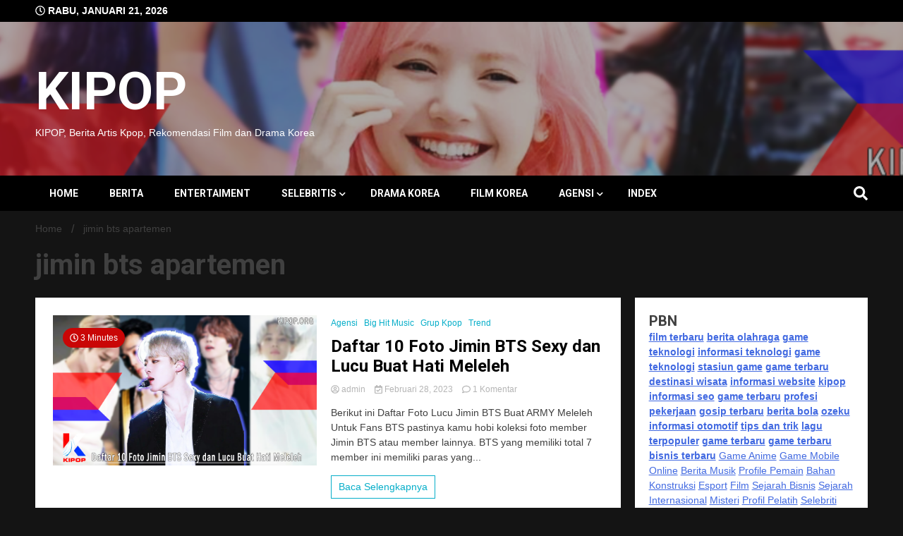

--- FILE ---
content_type: text/html; charset=UTF-8
request_url: https://kipop.org/tag/jimin-bts-apartemen/
body_size: 18066
content:
<!doctype html>
<html lang="id">
<head>
	<meta charset="UTF-8">
	<meta name="viewport" content="width=device-width, initial-scale=1">
	<link rel="profile" href="https://gmpg.org/xfn/11">
	<meta name="google-site-verification" content="GRnMdcMJPqb8Nm3e3zxI0taeTywBuokPO6CcIYeH_Kg" />
<script async src="https://pagead2.googlesyndication.com/pagead/js/adsbygoogle.js?client=ca-pub-1499781231414204"
     crossorigin="anonymous"></script>
	<meta name='robots' content='index, follow, max-image-preview:large, max-snippet:-1, max-video-preview:-1' />

	<!-- This site is optimized with the Yoast SEO plugin v26.8 - https://yoast.com/product/yoast-seo-wordpress/ -->
	<title>jimin bts apartemen Archives - KIPOP</title>
	<link rel="canonical" href="https://kipop.org/tag/jimin-bts-apartemen/" />
	<meta property="og:locale" content="id_ID" />
	<meta property="og:type" content="article" />
	<meta property="og:title" content="jimin bts apartemen Archives - KIPOP" />
	<meta property="og:url" content="https://kipop.org/tag/jimin-bts-apartemen/" />
	<meta property="og:site_name" content="KIPOP" />
	<meta property="og:image" content="https://i0.wp.com/kipop.org/wp-content/uploads/2023/11/20231120502357.jpg?fit=970%2C647&ssl=1" />
	<meta property="og:image:width" content="970" />
	<meta property="og:image:height" content="647" />
	<meta property="og:image:type" content="image/jpeg" />
	<meta name="twitter:card" content="summary_large_image" />
	<meta name="twitter:site" content="@kipop_news" />
	<script type="application/ld+json" class="yoast-schema-graph">{"@context":"https://schema.org","@graph":[{"@type":"CollectionPage","@id":"https://kipop.org/tag/jimin-bts-apartemen/","url":"https://kipop.org/tag/jimin-bts-apartemen/","name":"jimin bts apartemen Archives - KIPOP","isPartOf":{"@id":"https://kipop.org/#website"},"primaryImageOfPage":{"@id":"https://kipop.org/tag/jimin-bts-apartemen/#primaryimage"},"image":{"@id":"https://kipop.org/tag/jimin-bts-apartemen/#primaryimage"},"thumbnailUrl":"https://i0.wp.com/kipop.org/wp-content/uploads/2023/02/kumpulan-foto-jimin-BTS.png?fit=1000%2C569&ssl=1","breadcrumb":{"@id":"https://kipop.org/tag/jimin-bts-apartemen/#breadcrumb"},"inLanguage":"id"},{"@type":"ImageObject","inLanguage":"id","@id":"https://kipop.org/tag/jimin-bts-apartemen/#primaryimage","url":"https://i0.wp.com/kipop.org/wp-content/uploads/2023/02/kumpulan-foto-jimin-BTS.png?fit=1000%2C569&ssl=1","contentUrl":"https://i0.wp.com/kipop.org/wp-content/uploads/2023/02/kumpulan-foto-jimin-BTS.png?fit=1000%2C569&ssl=1","width":1000,"height":569,"caption":"Daftar 10 Foto Jimin BTS Sexy dan Lucu Buat Hati Meleleh"},{"@type":"BreadcrumbList","@id":"https://kipop.org/tag/jimin-bts-apartemen/#breadcrumb","itemListElement":[{"@type":"ListItem","position":1,"name":"Home","item":"https://kipop.org/"},{"@type":"ListItem","position":2,"name":"jimin bts apartemen"}]},{"@type":"WebSite","@id":"https://kipop.org/#website","url":"https://kipop.org/","name":"KIPOP","description":"KIPOP, Berita Artis Kpop, Rekomendasi Film dan Drama Korea","alternateName":"Berita K-POP Terbaru","potentialAction":[{"@type":"SearchAction","target":{"@type":"EntryPoint","urlTemplate":"https://kipop.org/?s={search_term_string}"},"query-input":{"@type":"PropertyValueSpecification","valueRequired":true,"valueName":"search_term_string"}}],"inLanguage":"id"}]}</script>
	<!-- / Yoast SEO plugin. -->


<link rel='dns-prefetch' href='//www.googletagmanager.com' />
<link rel='dns-prefetch' href='//stats.wp.com' />
<link rel='dns-prefetch' href='//fonts.googleapis.com' />
<link rel='dns-prefetch' href='//widgets.wp.com' />
<link rel='dns-prefetch' href='//s0.wp.com' />
<link rel='dns-prefetch' href='//0.gravatar.com' />
<link rel='dns-prefetch' href='//1.gravatar.com' />
<link rel='dns-prefetch' href='//2.gravatar.com' />
<link rel='dns-prefetch' href='//pagead2.googlesyndication.com' />
<link rel='preconnect' href='//i0.wp.com' />
<link rel='preconnect' href='//c0.wp.com' />
<link rel="alternate" type="application/rss+xml" title="KIPOP &raquo; Feed" href="https://kipop.org/feed/" />
<link rel="alternate" type="application/rss+xml" title="KIPOP &raquo; Umpan Komentar" href="https://kipop.org/comments/feed/" />
<link rel="alternate" type="application/rss+xml" title="KIPOP &raquo; jimin bts apartemen Umpan Tag" href="https://kipop.org/tag/jimin-bts-apartemen/feed/" />
<style id='wp-img-auto-sizes-contain-inline-css'>
img:is([sizes=auto i],[sizes^="auto," i]){contain-intrinsic-size:3000px 1500px}
/*# sourceURL=wp-img-auto-sizes-contain-inline-css */
</style>

<style id='wp-emoji-styles-inline-css'>

	img.wp-smiley, img.emoji {
		display: inline !important;
		border: none !important;
		box-shadow: none !important;
		height: 1em !important;
		width: 1em !important;
		margin: 0 0.07em !important;
		vertical-align: -0.1em !important;
		background: none !important;
		padding: 0 !important;
	}
/*# sourceURL=wp-emoji-styles-inline-css */
</style>
<link rel='stylesheet' id='wp-block-library-css' href='https://c0.wp.com/c/6.9/wp-includes/css/dist/block-library/style.min.css' media='all' />
<style id='wp-block-rss-inline-css'>
ul.wp-block-rss.alignleft{margin-right:2em}ul.wp-block-rss.alignright{margin-left:2em}ul.wp-block-rss.is-grid{display:flex;flex-wrap:wrap;padding:0}ul.wp-block-rss.is-grid li{margin:0 1em 1em 0;width:100%}@media (min-width:600px){ul.wp-block-rss.columns-2 li{width:calc(50% - 1em)}ul.wp-block-rss.columns-3 li{width:calc(33.33333% - 1em)}ul.wp-block-rss.columns-4 li{width:calc(25% - 1em)}ul.wp-block-rss.columns-5 li{width:calc(20% - 1em)}ul.wp-block-rss.columns-6 li{width:calc(16.66667% - 1em)}}.wp-block-rss__item-author,.wp-block-rss__item-publish-date{display:block;font-size:.8125em}.wp-block-rss{box-sizing:border-box;list-style:none;padding:0}
/*# sourceURL=https://c0.wp.com/c/6.9/wp-includes/blocks/rss/style.min.css */
</style>
<style id='wp-block-paragraph-inline-css'>
.is-small-text{font-size:.875em}.is-regular-text{font-size:1em}.is-large-text{font-size:2.25em}.is-larger-text{font-size:3em}.has-drop-cap:not(:focus):first-letter{float:left;font-size:8.4em;font-style:normal;font-weight:100;line-height:.68;margin:.05em .1em 0 0;text-transform:uppercase}body.rtl .has-drop-cap:not(:focus):first-letter{float:none;margin-left:.1em}p.has-drop-cap.has-background{overflow:hidden}:root :where(p.has-background){padding:1.25em 2.375em}:where(p.has-text-color:not(.has-link-color)) a{color:inherit}p.has-text-align-left[style*="writing-mode:vertical-lr"],p.has-text-align-right[style*="writing-mode:vertical-rl"]{rotate:180deg}
/*# sourceURL=https://c0.wp.com/c/6.9/wp-includes/blocks/paragraph/style.min.css */
</style>
<style id='global-styles-inline-css'>
:root{--wp--preset--aspect-ratio--square: 1;--wp--preset--aspect-ratio--4-3: 4/3;--wp--preset--aspect-ratio--3-4: 3/4;--wp--preset--aspect-ratio--3-2: 3/2;--wp--preset--aspect-ratio--2-3: 2/3;--wp--preset--aspect-ratio--16-9: 16/9;--wp--preset--aspect-ratio--9-16: 9/16;--wp--preset--color--black: #000000;--wp--preset--color--cyan-bluish-gray: #abb8c3;--wp--preset--color--white: #ffffff;--wp--preset--color--pale-pink: #f78da7;--wp--preset--color--vivid-red: #cf2e2e;--wp--preset--color--luminous-vivid-orange: #ff6900;--wp--preset--color--luminous-vivid-amber: #fcb900;--wp--preset--color--light-green-cyan: #7bdcb5;--wp--preset--color--vivid-green-cyan: #00d084;--wp--preset--color--pale-cyan-blue: #8ed1fc;--wp--preset--color--vivid-cyan-blue: #0693e3;--wp--preset--color--vivid-purple: #9b51e0;--wp--preset--gradient--vivid-cyan-blue-to-vivid-purple: linear-gradient(135deg,rgb(6,147,227) 0%,rgb(155,81,224) 100%);--wp--preset--gradient--light-green-cyan-to-vivid-green-cyan: linear-gradient(135deg,rgb(122,220,180) 0%,rgb(0,208,130) 100%);--wp--preset--gradient--luminous-vivid-amber-to-luminous-vivid-orange: linear-gradient(135deg,rgb(252,185,0) 0%,rgb(255,105,0) 100%);--wp--preset--gradient--luminous-vivid-orange-to-vivid-red: linear-gradient(135deg,rgb(255,105,0) 0%,rgb(207,46,46) 100%);--wp--preset--gradient--very-light-gray-to-cyan-bluish-gray: linear-gradient(135deg,rgb(238,238,238) 0%,rgb(169,184,195) 100%);--wp--preset--gradient--cool-to-warm-spectrum: linear-gradient(135deg,rgb(74,234,220) 0%,rgb(151,120,209) 20%,rgb(207,42,186) 40%,rgb(238,44,130) 60%,rgb(251,105,98) 80%,rgb(254,248,76) 100%);--wp--preset--gradient--blush-light-purple: linear-gradient(135deg,rgb(255,206,236) 0%,rgb(152,150,240) 100%);--wp--preset--gradient--blush-bordeaux: linear-gradient(135deg,rgb(254,205,165) 0%,rgb(254,45,45) 50%,rgb(107,0,62) 100%);--wp--preset--gradient--luminous-dusk: linear-gradient(135deg,rgb(255,203,112) 0%,rgb(199,81,192) 50%,rgb(65,88,208) 100%);--wp--preset--gradient--pale-ocean: linear-gradient(135deg,rgb(255,245,203) 0%,rgb(182,227,212) 50%,rgb(51,167,181) 100%);--wp--preset--gradient--electric-grass: linear-gradient(135deg,rgb(202,248,128) 0%,rgb(113,206,126) 100%);--wp--preset--gradient--midnight: linear-gradient(135deg,rgb(2,3,129) 0%,rgb(40,116,252) 100%);--wp--preset--font-size--small: 13px;--wp--preset--font-size--medium: 20px;--wp--preset--font-size--large: 36px;--wp--preset--font-size--x-large: 42px;--wp--preset--spacing--20: 0.44rem;--wp--preset--spacing--30: 0.67rem;--wp--preset--spacing--40: 1rem;--wp--preset--spacing--50: 1.5rem;--wp--preset--spacing--60: 2.25rem;--wp--preset--spacing--70: 3.38rem;--wp--preset--spacing--80: 5.06rem;--wp--preset--shadow--natural: 6px 6px 9px rgba(0, 0, 0, 0.2);--wp--preset--shadow--deep: 12px 12px 50px rgba(0, 0, 0, 0.4);--wp--preset--shadow--sharp: 6px 6px 0px rgba(0, 0, 0, 0.2);--wp--preset--shadow--outlined: 6px 6px 0px -3px rgb(255, 255, 255), 6px 6px rgb(0, 0, 0);--wp--preset--shadow--crisp: 6px 6px 0px rgb(0, 0, 0);}:where(.is-layout-flex){gap: 0.5em;}:where(.is-layout-grid){gap: 0.5em;}body .is-layout-flex{display: flex;}.is-layout-flex{flex-wrap: wrap;align-items: center;}.is-layout-flex > :is(*, div){margin: 0;}body .is-layout-grid{display: grid;}.is-layout-grid > :is(*, div){margin: 0;}:where(.wp-block-columns.is-layout-flex){gap: 2em;}:where(.wp-block-columns.is-layout-grid){gap: 2em;}:where(.wp-block-post-template.is-layout-flex){gap: 1.25em;}:where(.wp-block-post-template.is-layout-grid){gap: 1.25em;}.has-black-color{color: var(--wp--preset--color--black) !important;}.has-cyan-bluish-gray-color{color: var(--wp--preset--color--cyan-bluish-gray) !important;}.has-white-color{color: var(--wp--preset--color--white) !important;}.has-pale-pink-color{color: var(--wp--preset--color--pale-pink) !important;}.has-vivid-red-color{color: var(--wp--preset--color--vivid-red) !important;}.has-luminous-vivid-orange-color{color: var(--wp--preset--color--luminous-vivid-orange) !important;}.has-luminous-vivid-amber-color{color: var(--wp--preset--color--luminous-vivid-amber) !important;}.has-light-green-cyan-color{color: var(--wp--preset--color--light-green-cyan) !important;}.has-vivid-green-cyan-color{color: var(--wp--preset--color--vivid-green-cyan) !important;}.has-pale-cyan-blue-color{color: var(--wp--preset--color--pale-cyan-blue) !important;}.has-vivid-cyan-blue-color{color: var(--wp--preset--color--vivid-cyan-blue) !important;}.has-vivid-purple-color{color: var(--wp--preset--color--vivid-purple) !important;}.has-black-background-color{background-color: var(--wp--preset--color--black) !important;}.has-cyan-bluish-gray-background-color{background-color: var(--wp--preset--color--cyan-bluish-gray) !important;}.has-white-background-color{background-color: var(--wp--preset--color--white) !important;}.has-pale-pink-background-color{background-color: var(--wp--preset--color--pale-pink) !important;}.has-vivid-red-background-color{background-color: var(--wp--preset--color--vivid-red) !important;}.has-luminous-vivid-orange-background-color{background-color: var(--wp--preset--color--luminous-vivid-orange) !important;}.has-luminous-vivid-amber-background-color{background-color: var(--wp--preset--color--luminous-vivid-amber) !important;}.has-light-green-cyan-background-color{background-color: var(--wp--preset--color--light-green-cyan) !important;}.has-vivid-green-cyan-background-color{background-color: var(--wp--preset--color--vivid-green-cyan) !important;}.has-pale-cyan-blue-background-color{background-color: var(--wp--preset--color--pale-cyan-blue) !important;}.has-vivid-cyan-blue-background-color{background-color: var(--wp--preset--color--vivid-cyan-blue) !important;}.has-vivid-purple-background-color{background-color: var(--wp--preset--color--vivid-purple) !important;}.has-black-border-color{border-color: var(--wp--preset--color--black) !important;}.has-cyan-bluish-gray-border-color{border-color: var(--wp--preset--color--cyan-bluish-gray) !important;}.has-white-border-color{border-color: var(--wp--preset--color--white) !important;}.has-pale-pink-border-color{border-color: var(--wp--preset--color--pale-pink) !important;}.has-vivid-red-border-color{border-color: var(--wp--preset--color--vivid-red) !important;}.has-luminous-vivid-orange-border-color{border-color: var(--wp--preset--color--luminous-vivid-orange) !important;}.has-luminous-vivid-amber-border-color{border-color: var(--wp--preset--color--luminous-vivid-amber) !important;}.has-light-green-cyan-border-color{border-color: var(--wp--preset--color--light-green-cyan) !important;}.has-vivid-green-cyan-border-color{border-color: var(--wp--preset--color--vivid-green-cyan) !important;}.has-pale-cyan-blue-border-color{border-color: var(--wp--preset--color--pale-cyan-blue) !important;}.has-vivid-cyan-blue-border-color{border-color: var(--wp--preset--color--vivid-cyan-blue) !important;}.has-vivid-purple-border-color{border-color: var(--wp--preset--color--vivid-purple) !important;}.has-vivid-cyan-blue-to-vivid-purple-gradient-background{background: var(--wp--preset--gradient--vivid-cyan-blue-to-vivid-purple) !important;}.has-light-green-cyan-to-vivid-green-cyan-gradient-background{background: var(--wp--preset--gradient--light-green-cyan-to-vivid-green-cyan) !important;}.has-luminous-vivid-amber-to-luminous-vivid-orange-gradient-background{background: var(--wp--preset--gradient--luminous-vivid-amber-to-luminous-vivid-orange) !important;}.has-luminous-vivid-orange-to-vivid-red-gradient-background{background: var(--wp--preset--gradient--luminous-vivid-orange-to-vivid-red) !important;}.has-very-light-gray-to-cyan-bluish-gray-gradient-background{background: var(--wp--preset--gradient--very-light-gray-to-cyan-bluish-gray) !important;}.has-cool-to-warm-spectrum-gradient-background{background: var(--wp--preset--gradient--cool-to-warm-spectrum) !important;}.has-blush-light-purple-gradient-background{background: var(--wp--preset--gradient--blush-light-purple) !important;}.has-blush-bordeaux-gradient-background{background: var(--wp--preset--gradient--blush-bordeaux) !important;}.has-luminous-dusk-gradient-background{background: var(--wp--preset--gradient--luminous-dusk) !important;}.has-pale-ocean-gradient-background{background: var(--wp--preset--gradient--pale-ocean) !important;}.has-electric-grass-gradient-background{background: var(--wp--preset--gradient--electric-grass) !important;}.has-midnight-gradient-background{background: var(--wp--preset--gradient--midnight) !important;}.has-small-font-size{font-size: var(--wp--preset--font-size--small) !important;}.has-medium-font-size{font-size: var(--wp--preset--font-size--medium) !important;}.has-large-font-size{font-size: var(--wp--preset--font-size--large) !important;}.has-x-large-font-size{font-size: var(--wp--preset--font-size--x-large) !important;}
/*# sourceURL=global-styles-inline-css */
</style>

<style id='classic-theme-styles-inline-css'>
/*! This file is auto-generated */
.wp-block-button__link{color:#fff;background-color:#32373c;border-radius:9999px;box-shadow:none;text-decoration:none;padding:calc(.667em + 2px) calc(1.333em + 2px);font-size:1.125em}.wp-block-file__button{background:#32373c;color:#fff;text-decoration:none}
/*# sourceURL=/wp-includes/css/classic-themes.min.css */
</style>
<link rel='stylesheet' id='mashsb-styles-css' href='https://kipop.org/wp-content/plugins/mashsharer/assets/css/mashsb.min.css?ver=4.0.47' media='all' />
<style id='mashsb-styles-inline-css'>
.mashsb-count {color:#cccccc;}@media only screen and (min-width:568px){.mashsb-buttons a {min-width: 177px;}}
/*# sourceURL=mashsb-styles-inline-css */
</style>
<link rel='stylesheet' id='toc-screen-css' href='https://kipop.org/wp-content/plugins/table-of-contents-plus/screen.min.css?ver=2411.1' media='all' />
<link rel='stylesheet' id='walkerpress-style-css' href='https://kipop.org/wp-content/themes/walkerpress/style.css?ver=6.9' media='all' />
<link rel='stylesheet' id='xpomagazine-style-css' href='https://kipop.org/wp-content/themes/xpomagazine/style.css?ver=6.9' media='all' />
<link rel='stylesheet' id='walkerpress-font-awesome-css' href='https://kipop.org/wp-content/themes/walkerpress/css/all.css?ver=6.9' media='all' />
<link rel='stylesheet' id='walkerpress-swiper-bundle-css' href='https://kipop.org/wp-content/themes/walkerpress/css/swiper-bundle.css?ver=6.9' media='all' />
<link rel='stylesheet' id='walkerpress-body-fonts-css' href='//fonts.googleapis.com/css?family=Roboto%3A400%2C400italic%2C700%2C700italic&#038;ver=6.9' media='all' />
<link rel='stylesheet' id='walkerpress-headings-fonts-css' href='//fonts.googleapis.com/css?family=Roboto%3A400%2C400italic%2C700%2C700italic&#038;ver=6.9' media='all' />
<link rel='stylesheet' id='jetpack_likes-css' href='https://c0.wp.com/p/jetpack/15.4/modules/likes/style.css' media='all' />
<script src="https://c0.wp.com/c/6.9/wp-includes/js/jquery/jquery.min.js" id="jquery-core-js"></script>
<script src="https://c0.wp.com/c/6.9/wp-includes/js/jquery/jquery-migrate.min.js" id="jquery-migrate-js"></script>
<script id="mashsb-js-extra">
var mashsb = {"shares":"0","round_shares":"1","animate_shares":"0","dynamic_buttons":"0","share_url":"https://kipop.org/daftar-10-foto-jimin-bts-sexy-dan-lucu-buat-hati-meleleh/","title":"Daftar+10+Foto+Jimin+BTS+Sexy+dan+Lucu+Buat+Hati+Meleleh","image":"https://kipop.org/wp-content/uploads/2023/02/kumpulan-foto-jimin-BTS.png","desc":"Berikut ini Daftar Foto Lucu Jimin BTS Buat ARMY Meleleh\r\nUntuk Fans BTS pastinya kamu hobi koleksi foto member Jimin BTS atau member lainnya. BTS yang memiliki total 7 member ini memiliki paras yang tampan-tampan dan \u2026","hashtag":"kipop_news","subscribe":"content","subscribe_url":"","activestatus":"1","singular":"0","twitter_popup":"1","refresh":"0","nonce":"0de3c93249","postid":"","servertime":"1769008108","ajaxurl":"https://kipop.org/wp-admin/admin-ajax.php"};
//# sourceURL=mashsb-js-extra
</script>
<script src="https://kipop.org/wp-content/plugins/mashsharer/assets/js/mashsb.min.js?ver=4.0.47" id="mashsb-js"></script>

<!-- Potongan tag Google (gtag.js) ditambahkan oleh Site Kit -->
<!-- Snippet Google Analytics telah ditambahkan oleh Site Kit -->
<script src="https://www.googletagmanager.com/gtag/js?id=GT-MJKVQS5" id="google_gtagjs-js" async></script>
<script id="google_gtagjs-js-after">
window.dataLayer = window.dataLayer || [];function gtag(){dataLayer.push(arguments);}
gtag("set","linker",{"domains":["kipop.org"]});
gtag("js", new Date());
gtag("set", "developer_id.dZTNiMT", true);
gtag("config", "GT-MJKVQS5");
//# sourceURL=google_gtagjs-js-after
</script>
<link rel="https://api.w.org/" href="https://kipop.org/wp-json/" /><link rel="alternate" title="JSON" type="application/json" href="https://kipop.org/wp-json/wp/v2/tags/129" /><link rel="EditURI" type="application/rsd+xml" title="RSD" href="https://kipop.org/xmlrpc.php?rsd" />
<meta name="generator" content="WordPress 6.9" />
<meta name="generator" content="Site Kit by Google 1.170.0" /><script src="[data-uri]"></script><meta name="google-site-verification" content="WZrIEgTG0VkHWz4c315xooIfgpsnmVSbW_e2n6uBCHQ" />	<style>img#wpstats{display:none}</style>
		<style type="text/css">
    :root{
        --primary-color: #06aec9;
        --secondary-color: #c90606;
        --text-color:#404040;
        --heading-color:#000000;
        --light-color:#ffffff;
    }

    body{
        font-family: 'Oxygen',sans-serif;
        font-size: 14px;
        color: var(--text-color);
    }
    
    h1, h2, h3, h4, h5,h6,
    .news-ticker-box span.focus-news-box a{
        font-family: 'Roboto',sans-serif;
    }
    h1{
        font-size: 40px;
    }
    h2{
        font-size: 32px;
    }
    h3{
        font-size: 24px;
    }
    h4{
        font-size: 20px;
    }
    h5{
        font-size: 16px;
    }
    h6{
        font-size: 14px;
    }
    .main-navigation ul li a{
        font-family: 'Roboto',sans-serif;
        text-transform: uppercase;
    }
            .walkerwp-wraper.inner-page-subheader{
            background: transparent;
            color: var(--text-color);
            padding-top: 15px;
            padding-bottom: 5px;
        }
        .single .walkerwp-wraper.inner-page-subheader.sub-header-2,
    .page .walkerwp-wraper.inner-page-subheader.sub-header-2{
        min-height: 400px;
    }
        .walkerwp-wraper.inner-page-subheader a,
    .normal-subheader .walkerpress-breadcrumbs ul li a,
    .normal-subheader .walkerpress-breadcrumbs ul li{
        color: var(--text-color);
        text-decoration: none;
    }
    .walkerwp-wraper.inner-page-subheader img{
        opacity:0.60;
    }
    .walkerwp-wraper.inner-page-subheader a:hover{
        color: var(--secondary-color);
    }
    .walkerwp-wraper.main-header{
        background:#313131;
    }
    .walkerwp-wraper.main-header img.header-overlay-image{
        opacity:0.6 ;
    }
    .site-branding img.custom-logo{
        max-height: 75px;
        width: auto;
        max-width: 100%;
        height: 100%;
    }
    .site-branding h1.site-title{
        font-size: 75px;
        font-family: Roboto;
    }
    .site-branding h1.site-title a{
        color: #ffffff;
        text-decoration: none;
    }
    .site-branding .site-description,
    .site-branding,
    header.header-layout-3 span.walkerpress-current-date {
        color: #ffffff;
    }
    a.walkerpress-post-date, .entry-meta a, .entry-meta, .news-ticker-box span.focus-news-box a.walkerpress-post-date,
    .single  span.category a, .single .article-inner span.category a{
        color: #b5b5b5;
        font-size: 12px;
        font-weight: initial;
    }
    span.estimate-time, span.estimate-reading-time{
        font-size: 12px;
    }
    span.category a{
        color: #06aec9;
        text-transform: initial;
        font-weight: normal;
    }
    footer.site-footer{
        background: #141414;
        color: #ffffff;
    }
     footer.site-footer .wp-block-latest-posts__post-author, 
     footer.site-footer .wp-block-latest-posts__post-date,
     .footer-wiget-list .sidebar-widget-block{
        color: #ffffff;
    }
   .site-footer .walkerpress-footer-column .wp-block-latest-posts a, 
   .site-footer .walkerpress-footer-column .widget ul li a, 
   .site-footer .wp-block-tag-cloud a, 
   .site-footer  .sidebar-block section.widget ul li a,
   .footer-wiget-list .sidebar-widget-block a{
        color:#ffffff;
    }
    .site-footer .site-info a,
     .site-footer .site-info{
        color: #ffffff;
    }
    .site-footer .site-info a:hover{
        color: #c90606;
    }
    .site-footer .walkerpress-footer-column .wp-block-latest-posts a:hover, 
   .site-footer .walkerpress-footer-column .widget ul li a:hover, 
   .site-footer .wp-block-tag-cloud a:hover, 
   .site-footer .site-info a:hover,
   .site-footer  .sidebar-block section.widget ul li a:hover,
   .footer-wiget-list .sidebar-widget-block a:hover{
        color:#c90606;
    }
    .footer-overlay-image{
        opacity:0;
    }
    .footer-copyright-wraper:before{
        background: #0d1741;
        opacity: 0;
    }
    .walkerwp-wraper.footer-copyright-wraper{
        padding-top: 15px;
        padding-bottom: 15px;
    }
    .banner-layout-1 .walkerwp-grid-3,
    .featured-post-box,
    .category-post-wraper .category-post-box,
    .category-post-wraper .category-post-2 .category-post-content,
    .frontpage-content-block .walkerpress-widget-content,
    .sidebar-widget-block,
    .walkerwp-wraper.inner-wraper main#primary .content-layout.list-layout article,
    .sidebar-block section.widget,
    .missed-post-box,
    .walkerwp-wraper.banner-layout ul.tabs li.active,
    .single article,
    .page article,
    .single .comments-area,
    .related-posts,
    ul.tabs li.active:after,
    .walkerwp-wraper.inner-wraper main#primary .content-layout.grid-layout article,
    .walkerwp-wraper.inner-wraper main#primary .content-layout.full-layout article,
    .ticker-layout-2 .news-ticker-box span.focus-news-box,
    .ticker-arrows,
    .news-ticker-box,
    .wc-author-box,
    .frontpage-sidebar-block .walkerpress-widget-content,
    main#primary section.no-results.not-found,
    .search.search-results main#primary article,
    section.error-404.not-found,
    .walkerpress-author-box-widget,
    .latest-article-box{
        background: #ffffff;
        
    }
    .featured-post-box,
    .category-post-wraper .category-post-box,
    .category-post-wraper .category-post-2 .category-post-content,
    .frontpage-content-block .walkerpress-widget-content,
    .sidebar-widget-block,
    .walkerwp-wraper.inner-wraper main#primary .content-layout.list-layout article,
    .sidebar-block section.widget,
    .missed-post-box,
    .single article,
    .page article,
    .single .comments-area,
    .related-posts,
    .walkerwp-wraper.inner-wraper main#primary .content-layout.grid-layout article,
    .walkerwp-wraper.inner-wraper main#primary .content-layout.full-layout article,
    .ticker-layout-2 .news-ticker-box span.focus-news-box,
    .news-ticker-box,
    .wc-author-box,
    .frontpage-sidebar-block .walkerpress-widget-content,
    main#primary section.no-results.not-found,
    .search.search-results main#primary article,
    section.error-404.not-found,
    .walkerpress-author-box-widget,
    .latest-article-box{
        border: 0px solid #ffffff;
    }
    .sidebar-panel .sidebar-widget-block {
        border: 0;
    }
    ul.walkerpress-social.icons-custom-color.normal-style li a{
        color: #ffffff;
    }
    ul.walkerpress-social.icons-custom-color.normal-style li a:hover{
        color: #ea1c0e;
    }
    ul.walkerpress-social.icons-custom-color.boxed-style li a{
        background: #222222;
        color: #ffffff;
    }
    ul.walkerpress-social.icons-custom-color.boxed-style li a:hover{
        background: #ffffff;
        color: #ea1c0e;
    }
    .walkerwp-container{
        max-width: 1440px;
    }
    header#masthead.header-layout-4 .walkerwp-container,
    .walkerwp-wraper.main-header{
        padding-top: 50px;
        padding-bottom: 50px;
    }
    .walkerwp-wraper.navigation{
        background: #000000;
    }
    .main-navigation ul li a{
        color: #ffffff;
    }
    .main-navigation ul ul li a:hover, .main-navigation ul ul li a:focus{
         color: #ffffff;
          background: #000000;
    }
    .main-navigation ul li:hover a,
    .main-navigation ul li.current-menu-item a{
        background: #c90606;
        color: #ffffff;
    }
    .main-navigation ul ul li a:hover, 
    .main-navigation ul ul li a:focus,{
         background: #000000;
         color: #ffffff;
    }
    .sidebar-slide-button .slide-button,
    button.global-search-icon{
        color: #ffffff;
    }
    .sidebar-slide-button .slide-button:hover,
    button.global-search-icon:hover{
        color: #c90606;
    }
    .walkerwp-wraper.top-header{
        background: #000000;
        color: #ffffff;
    }
    .sidebar-block,
    .frontpage-sidebar-block{
        width: 28%;
    }
    .walkerwp-wraper.inner-wraper main#primary,
    .frontpage-content-block{
        width: 72%;
    }
    .footer-widgets-wraper{
        padding-bottom: 50px;
        padding-top: 70px;
    }
    .walkerpress-footer-column:before{
        background: #000000;
        opacity: 0.2 ;
    }
    a.walkerpress-primary-button,
    .walkerpress-primary-button
    a.walkerpress-secondary-button,
    .walkerpress-secondary-button{
        border-radius: 0px;
        text-transform: initial;
        font-size: 14px;
    }
    .frontpage-content-block .walkerpress-widget-content,
    .featured-post-box,
    .category-post-wraper .category-post-box,
    .category-post-wraper .category-post-2 .category-post-content,
    .missed-post-box,
    .sidebar-widget-block,
    .walkerwp-wraper.inner-wraper main#primary .content-layout.grid-layout article,
    .sidebar-block section.widget{
        padding: 20px;
    }
    @media(max-width:1024px){
        .sidebar-block,
        .walkerwp-wraper.inner-wraper main#primary,
        .frontpage-sidebar-block,
        .frontpage-content-block {
            width:100%;
        }
    }
</style>
<!-- Meta tag Google AdSense ditambahkan oleh Site Kit -->
<meta name="google-adsense-platform-account" content="ca-host-pub-2644536267352236">
<meta name="google-adsense-platform-domain" content="sitekit.withgoogle.com">
<!-- Akhir tag meta Google AdSense yang ditambahkan oleh Site Kit -->

<!-- Snippet Google AdSense telah ditambahkan oleh Site Kit -->
<script async src="https://pagead2.googlesyndication.com/pagead/js/adsbygoogle.js?client=ca-pub-1499781231414204&amp;host=ca-host-pub-2644536267352236" crossorigin="anonymous"></script>

<!-- Snippet Google AdSense penutup telah ditambahkan oleh Site Kit -->
<link rel="icon" href="https://i0.wp.com/kipop.org/wp-content/uploads/2022/08/cropped-cropped-KIPOP-logo.png?fit=32%2C32&#038;ssl=1" sizes="32x32" />
<link rel="icon" href="https://i0.wp.com/kipop.org/wp-content/uploads/2022/08/cropped-cropped-KIPOP-logo.png?fit=192%2C192&#038;ssl=1" sizes="192x192" />
<link rel="apple-touch-icon" href="https://i0.wp.com/kipop.org/wp-content/uploads/2022/08/cropped-cropped-KIPOP-logo.png?fit=180%2C180&#038;ssl=1" />
<meta name="msapplication-TileImage" content="https://i0.wp.com/kipop.org/wp-content/uploads/2022/08/cropped-cropped-KIPOP-logo.png?fit=270%2C270&#038;ssl=1" />
</head>

<body class="archive tag tag-jimin-bts-apartemen tag-129 wp-theme-walkerpress wp-child-theme-xpomagazine hfeed">


<div id="page" class="site">
			<div class="walkerwp-pb-container">
			<div class="walkerwp-progress-bar"></div>
		</div>
		<a class="skip-link screen-reader-text" href="#primary">Skip to content</a>


<header id="masthead" class="site-header  header-layout-1">
			
		<div class="walkerwp-wraper top-header no-gap">
			<div class="walkerwp-container">
							<span class="walkerpress-current-date"><i class="far fa-clock"></i> 
				Rabu, Januari 21, 2026			</span>
		<ul class="walkerpress-social icons-default-color boxed-style">
	</ul>			</div>
		</div>
		<div class="walkerwp-wraper main-header no-gap">
								<img class="header-overlay-image" src="https://kipop.org/wp-content/uploads/2023/03/cropped-foto-cantik-lisa-blackpink-1.png" />
							<div class="walkerwp-container">
						<div class="site-branding ">
							<h1 class="site-title"><a href="https://kipop.org/" rel="home">KIPOP</a></h1>
				
							<p class="site-description">KIPOP, Berita Artis Kpop, Rekomendasi Film dan Drama Korea</p>
					</div><!-- .site-branding -->
					
			</div>
		</div>
				<div class="walkerwp-wraper navigation no-gap ">
			<div class="walkerwp-container">

				<div class="walkerpress-nav">
												<nav id="site-navigation" class="main-navigation">
				<button type="button" class="menu-toggle">
					<span></span>
					<span></span>
					<span></span>
				</button>
				<div class="menu-menu-utama-container"><ul id="primary-menu" class="menu"><li id="menu-item-66" class="menu-item menu-item-type-custom menu-item-object-custom menu-item-home menu-item-66"><a href="https://kipop.org">Home</a></li>
<li id="menu-item-50" class="menu-item menu-item-type-custom menu-item-object-custom menu-item-50"><a href="https://kipop.org/category/berita/">Berita</a></li>
<li id="menu-item-51" class="menu-item menu-item-type-custom menu-item-object-custom menu-item-51"><a href="https://kipop.org/category/Entertaiment/">Entertaiment</a></li>
<li id="menu-item-52" class="menu-item menu-item-type-custom menu-item-object-custom menu-item-has-children menu-item-52"><a href="https://kipop.org/category/Selebritis/">Selebritis</a>
<ul class="sub-menu">
	<li id="menu-item-57" class="menu-item menu-item-type-custom menu-item-object-custom menu-item-57"><a href="https://kipop.org/category/Aktor/">Aktor</a></li>
	<li id="menu-item-97" class="menu-item menu-item-type-custom menu-item-object-custom menu-item-97"><a href="https://kipop.org/category/grup-kpop/">Grup KPOP</a></li>
</ul>
</li>
<li id="menu-item-54" class="menu-item menu-item-type-custom menu-item-object-custom menu-item-54"><a href="https://kipop.org/category/drama-korea/">Drama Korea</a></li>
<li id="menu-item-56" class="menu-item menu-item-type-custom menu-item-object-custom menu-item-56"><a href="https://kipop.org/category/film-korea/">Film Korea</a></li>
<li id="menu-item-55" class="menu-item menu-item-type-custom menu-item-object-custom menu-item-has-children menu-item-55"><a href="https://kipop.org/category/agensi/">Agensi</a>
<ul class="sub-menu">
	<li id="menu-item-64" class="menu-item menu-item-type-custom menu-item-object-custom menu-item-64"><a href="https://kipop.org/category/agensi/jyp-entertaiment/">JYP Entertainment</a></li>
	<li id="menu-item-63" class="menu-item menu-item-type-custom menu-item-object-custom menu-item-63"><a href="https://kipop.org/category/yg-entertainment/">YG Entertainment</a></li>
	<li id="menu-item-61" class="menu-item menu-item-type-custom menu-item-object-custom menu-item-61"><a href="https://kipop.org/category/big-hit-music/">Big Hit Music</a></li>
	<li id="menu-item-607" class="menu-item menu-item-type-taxonomy menu-item-object-category menu-item-607"><a href="https://kipop.org/category/agensi/sm-entertaiment/">SM Entertaiment</a></li>
</ul>
</li>
<li id="menu-item-291" class="menu-item menu-item-type-custom menu-item-object-custom menu-item-291"><a href="https://kipop.org/sitemap_index.xml">INDEX</a></li>
</ul></div>			</nav><!-- #site-navigation -->
					</div>
				
		<button class="global-search-icon">
			<i class="fas fa-search"></i>
		</button>
		<span class="header-global-search-form">
			<button class="global-search-close"><i class="fas fa-times"></i></button>
			<form action="https://kipop.org/" method="get" class="form-inline">
    <fieldset>
		<div class="input-group">
			<input type="text" name="s" id="search" placeholder="Search" value="" class="form-control" />
			<span class="input-group-btn">
				<button type="submit" class="btn btn-default"><i class="fa fa-search" aria-hidden="true"></i></button>
			</span>
		</div>
    </fieldset>
</form>
		</span>
				</div>
		</div>
	</header><!-- #masthead -->		<div class="walkerwp-wraper inner-page-subheader normal-subheader no-gap">
			<div class="walkerwp-container">
				<div class="walkerwp-grid-12">
												<div class="walkerpress-breadcrumbs"><nav role="navigation" aria-label="Breadcrumbs" class="walkerpress breadcrumbs" itemprop="breadcrumb"><h2 class="trail-browse"></h2><ul class="trail-items" itemscope itemtype="http://schema.org/BreadcrumbList"><meta name="numberOfItems" content="2" /><meta name="itemListOrder" content="Ascending" /><li itemprop="itemListElement" itemscope itemtype="http://schema.org/ListItem" class="trail-item trail-begin"><a href="https://kipop.org/" rel="home" itemprop="item"><span itemprop="name">Home</span></a><meta itemprop="position" content="1" /></li><li itemprop="itemListElement" itemscope itemtype="http://schema.org/ListItem" class="trail-item trail-end"><span itemprop="item"><span itemprop="name">jimin bts apartemen</span></span><meta itemprop="position" content="2" /></li></ul></nav></div>
											

						
				</div>
			</div>
		</div>
		<div class="walkerwp-wraper inner-wraper">
		<div class="walkerwp-container">
					<div class="walkerwp-grid-12 archive-header">
				<h1 class="page-title">jimin bts apartemen</h1>			</div>
				<main id="primary" class="site-main walkerwp-grid-9 right-sidebar">
			<div class="content-layout list-layout">
				
								
<article id="post-185" class="post-185 post type-post status-publish format-standard has-post-thumbnail hentry category-agensi category-big-hit-music category-grup-kpop category-tren tag-agama-jimin-bts tag-foto-jimin-bts-wallpaper tag-gambar-jimin-bts tag-ibu-jimin-bts tag-jimin-bts tag-jimin-bts-abs tag-jimin-bts-aesthetic tag-jimin-bts-agama tag-jimin-bts-agama-apa tag-jimin-bts-anime tag-jimin-bts-apartemen tag-jimin-bts-cool tag-jimin-bts-cute tag-jimin-bts-dior tag-jimin-bts-foto tag-jimin-bts-wallpaper">
			<div class="walkerpress-post-thumbnails">
			<span class="estimate-reading-time" title="Estimated Reading Time of Article"> <i class="far fa-clock"></i> 3 Minutes</span>
			<a class="post-thumbnail" href="https://kipop.org/daftar-10-foto-jimin-bts-sexy-dan-lucu-buat-hati-meleleh/" aria-hidden="true" tabindex="-1">
				<img width="1000" height="569" src="https://kipop.org/wp-content/uploads/2023/02/kumpulan-foto-jimin-BTS.png" class="attachment-post-thumbnail size-post-thumbnail wp-post-image" alt="Daftar 10 Foto Jimin BTS Sexy dan Lucu Buat Hati Meleleh" decoding="async" fetchpriority="high" srcset="https://i0.wp.com/kipop.org/wp-content/uploads/2023/02/kumpulan-foto-jimin-BTS.png?w=1000&amp;ssl=1 1000w, https://i0.wp.com/kipop.org/wp-content/uploads/2023/02/kumpulan-foto-jimin-BTS.png?resize=300%2C171&amp;ssl=1 300w, https://i0.wp.com/kipop.org/wp-content/uploads/2023/02/kumpulan-foto-jimin-BTS.png?resize=768%2C437&amp;ssl=1 768w" sizes="(max-width: 1000px) 100vw, 1000px" />			</a>

					</div>
				<div class="article-inner has-thumbnails">
		<header class="entry-header">
					 <span class="category">
            
                           <a
                    href="https://kipop.org/category/agensi/">Agensi</a>
                                <a
                    href="https://kipop.org/category/agensi/big-hit-music/">Big Hit Music</a>
                                <a
                    href="https://kipop.org/category/selebritis/grup-kpop/">Grup Kpop</a>
                                <a
                    href="https://kipop.org/category/tren/">Trend</a>
                               
        </span>
				<h3 class="entry-title"><a href="https://kipop.org/daftar-10-foto-jimin-bts-sexy-dan-lucu-buat-hati-meleleh/" rel="bookmark">Daftar 10 Foto Jimin BTS Sexy dan Lucu Buat Hati Meleleh</a></h3>		<div class="entry-meta">
					<a href="https://kipop.org/author/admin/" class="post-author">
                                    <div class="author-avtar">
                            </div>
                      <i class="far fa-user-circle"></i> admin        </a>
		<a class="walkerpress-post-date" href="https://kipop.org/2023/02/28/"><i class="far fa-calendar-check"></i> Februari 28, 2023        </a>
        
	<span class="comments-link"> <i class="far fa-comment"></i> <a href="https://kipop.org/daftar-10-foto-jimin-bts-sexy-dan-lucu-buat-hati-meleleh/#comments">1 Komentar<span class="screen-reader-text"> pada Daftar 10 Foto Jimin BTS Sexy dan Lucu Buat Hati Meleleh</span></a></span>		</div><!-- .entry-meta -->
				
		
		</header><!-- .entry-header -->
	<div class="entry-content">
		<div class="walkerpress-excerpt">Berikut ini Daftar Foto Lucu Jimin BTS Buat ARMY Meleleh Untuk Fans BTS pastinya kamu hobi koleksi foto member Jimin BTS atau member lainnya. BTS yang memiliki total 7 member ini memiliki paras yang...</div>					<a href="https://kipop.org/daftar-10-foto-jimin-bts-sexy-dan-lucu-buat-hati-meleleh/" class="walkerpress-primary-button"> 
					Baca Selengkapnya					</a>
			
		
		</div>
	</div><!-- .entry-content -->
</article><!-- #post-185 --></div>	</main><!-- #main -->

				<div class="walkerwp-grid-3 sidebar-block">
		<aside id="secondary" class="widget-area">
	<section id="block-117" class="widget widget_block"><h2 class="wp-block-heading">PBN</h2>

<a title="Film terbaru" href="https://beritasewu.com/"><b>film terbaru</b></a>
<a title="berita olahraga" href="https://ivo-karlovic.com/"><b>berita olahraga</b></a>
<a title="game teknologi" href="https://bimxinh.com/"><b>game teknologi</b></a>
<a title="informasi teknologi" href="https://hojablanca.net/"><b>informasi teknologi</b></a>
<a title="game teknologi" href="https://metanest.net/"><b>game teknologi</b></a>
<a title="stasiun game" href="https://submit2directory.net/"><b>stasiun game</b></a>
<a title="game terbaru" href="https://soldiz.com/"><b>game terbaru</b></a>
<a title="destinasi wisata" href="https://bizventure.info/"><b>destinasi wisata</b></a>
<a title="informasi website" href="https://estudiowebperu.com/"><b>informasi website</b></a>
<a title="kipop" href="https://kipop.org/"><b>kipop</b></a>
<a title="informasi seo" href="https://proyerweb.com/"><b>informasi seo</b></a>
<a title="game terbaru" href="https://gaugepad.com/"><b>game terbaru</b></a>
<a title="profesi pekerjaan" href="https://kabarinfo.net/"><b>profesi pekerjaan</b></a>

<a title="gosip terbaru" href="https://1upmonitor.com/"><b>gosip terbaru</b></a>
<a title="berita bola" href="https://scoreup.id/"><b>berita bola</b></a>
<a title="ozeku" href="https://ozeku.com/"><b>ozeku</b></a>
<a title="informasi otomotif" href="https://otomotif.live/"><b>informasi otomotif</b></a>
<a title="tips dan trik" href="https://piecefull.com/"><b>tips dan trik</b></a>
<a title="lagu terpopuler" href="https://aplatanados.com/"><b>lagu terpopuler</b></a>
<a title="game terbaru" href="https://tipsgames.pro/"><b>game terbaru</b></a>
<a title="game terbaru" href="https://pointerblack.com/"><b>game terbaru</b></a>
<a title="bisnis terbaru" href="https://dltik.id/ "><b>bisnis terbaru</b></a>
<a href="https://zohaibpc.net/category/game-anime/">Game Anime</a>
<a href="https://techsomatic.com/category/game-mobile/">Game Mobile Online</a>
<a href="https://inventyourway.com/category/berita-musik/">Berita Musik</a>
<a href="https://talkerdaily.com/category/profile-pemain/">Profile Pemain</a>
<a href="https://arsitake.com/category/bahan-konstruksi/">Bahan Konstruksi</a>
<a href="https://cswarnet.com/category/esport/">Esport</a>
<a href="https://filemxxi.com/category/film/">Film</a>
<a href="https://forexdice.biz/category/sejarah-bisnis/">Sejarah Bisnis</a>
<a href="https://lampau.org/category/sejarah-internasional/">Sejarah Internasional</a>
<a href="https://mostmetro.net/category/misteri/">Misteri</a>
<a href="https://panditbola.com/category/profil-pelatih/">Profil Pelatih</a>
<a href="https://viralkan.org/category/selebriti-viral/">Selebriti Viral</a> |
 <a href="https://surah.id/">Surah dan Terjemahan</a> |
<a href="http://www.balibestrental.com/">Rental mobil di bali murah</a> | <a href="https://bttuzi.com/category/berita-bola/">Berita Sepak Bola</a> |
<a href="https://loucastle.com/category/teknologi/">teknologi</a> |
<a href="https://brightbusines.com/category/ide-bisnis/">ide bisnis</a> |
<a href="https://ada-ohio.org/category/bencana-alam/">bencana alam</a> |
<a href="https://littlesugarriverfarm.com/category/tips-sehat/">tips sehat</a> |
<a href="https://howtoaddress.com/category/teknologi/">teknologi</a> |
<a href="https://sepatuoriginal.org/category/olahraga/">olahraga</a> |
<a href="https://theblogsera.com/category/mobil/">mobil</a> |
<a href="https://motivationmuse.com/category/self-growth/">self growth</a> |
<a href="https://theinvented.co/category/inventor-profile/">inventor profile</a> |
<a href="https://1xbetonline247.com/category/mesin-slot/">mesin slot</a> |
<a href="https://squanct.com/category/inovasi-lainnya/">teknologi inovasi</a> |
<a href="https://tracking-tech.com/category/teknologi/">teknologi</a> |
<a href="https://secretsafebooks.com/category/film/">film</a> |
<a href="https://jasaseodika.com/jasa-seo-profesional-terbaik-2025-optimasi-aman-dengan-dukungan-jasa-pbn-berkualitas">Jasa SEO dan Backlink PBN</a></section><section id="block-148" class="widget widget_block"><h4>Blogroll Umum</h4>
<a href="https://stieserasan.ac.id/">stieserasan.ac.id</a>
<a href="https://staismajenang.ac.id/">Sekolah Tinggi Agama Islam Sufyan Tsauri Majenang</a>
<a href="https://iaim-sinjai.ac.id/">Institut Agama Islam Muhammadiyah Sinjai</a>
<a href="https://stikesmedikacikarang.ac.id/">STIKes Medika Cikarang</a>
<a href="https://stain-pekalongan.ac.id/">IAIN Pekalongan</a>
<a href="https://londoncityroyals.com/">musang178</a>
<a href="https://explorenaturetravels.com/">musang178</a>
<a href="https://jasaseodika.com/ransplay-apk-versi-pc-cara-download-dan-main-game-online-dengan-mudah/">Game RansPlay</a>
<a href="https://corporate-blogging.net/">corporate-blogging.net</a>
<a href="https://12hal777.com/">hall777</a>
<a href="https://www.handaragolfresort.com/wellness/">Link Slot 4d</a>
<a href="https://cabinet-marianne.fr/les-infos-du-jour/">situs toto togel 4D</a></section><section id="block-152" class="widget widget_block widget_rss"><ul class="wp-block-rss"><li class='wp-block-rss__item'><div class='wp-block-rss__item-title'><a href='https://indonetzen.com/siapa-sih-vayala-maulidina-aktris-muda-indonesia-yang-bermain-di-sinetron-indosiar-berikut-profil-lengkapnya/'>Siapa sih Vayala Maulidina? Aktris Muda Indonesia yang Bermain di Sinetron Indosiar, Berikut Profil Lengkapnya!!</a></div></li><li class='wp-block-rss__item'><div class='wp-block-rss__item-title'><a href='https://indonetzen.com/lea-ciarachel-fourneaux-profil-aktris-muda-yang-sudah-bermain-di-banyak-sinetron-gen-z/'>Lea Ciarachel Fourneaux: Profil Aktris Muda yang Sudah Bermain di Banyak Sinetron Gen Z</a></div></li><li class='wp-block-rss__item'><div class='wp-block-rss__item-title'><a href='https://indonetzen.com/siapakah-richelle-skornicki-ini-profil-biodata-karier-dan-fakta-menariknya/'>Siapakah Richelle Skornicki? Ini Profil, Biodata, Karier, dan Fakta Menariknya</a></div></li><li class='wp-block-rss__item'><div class='wp-block-rss__item-title'><a href='https://indonetzen.com/elsa-japasal-disorot-publik-ini-profil-lengkap-dan-perjalanan-kariernya/'>Elsa Japasal Disorot Publik, Ini Profil Lengkap dan Perjalanan Kariernya</a></div></li><li class='wp-block-rss__item'><div class='wp-block-rss__item-title'><a href='https://indonetzen.com/profil-aurelie-moeremans-usia-tinggi-badan-keturunan-dan-akun-ig-resmi/'>Profil Aurélie Moeremans: Usia, Tinggi Badan, Keturunan, dan Akun IG Resmi</a></div></li></ul></section><section id="block-153" class="widget widget_block widget_rss"><ul class="wp-block-rss"><li class='wp-block-rss__item'><div class='wp-block-rss__item-title'><a href='https://bioskopers.com/mengenal-sota-fukushi-aktor-jepang-karismatik-dari-kamen-rider-hingga-drama-korea/'>Mengenal Sota Fukushi, Aktor Jepang Karismatik dari Kamen Rider hingga Drama Korea</a></div></li><li class='wp-block-rss__item'><div class='wp-block-rss__item-title'><a href='https://bioskopers.com/profil-ayami-nakajo-aktris-drama-jepang-blasteran-inggris-menjadi-ikon-fashion/'>Profil Ayami Nakajo: Aktris Drama Jepang Blasteran Inggris Menjadi Ikon Fashion</a></div></li><li class='wp-block-rss__item'><div class='wp-block-rss__item-title'><a href='https://bioskopers.com/aktris-taiwan-moon-lee-perjalanan-karier-dan-prestasi-di-the-victims-game/'>Aktris Taiwan Moon Lee: Perjalanan Karier dan Prestasi di The Victims’ Game</a></div></li><li class='wp-block-rss__item'><div class='wp-block-rss__item-title'><a href='https://bioskopers.com/profil-aktris-taiwan-lyan-cheng-dari-fabulous-boys-hingga-had-i-not-seen-the-sun/'>Profil Aktris Taiwan Lyan Cheng: Dari Fabulous Boys hingga Had I Not Seen the Sun</a></div></li><li class='wp-block-rss__item'><div class='wp-block-rss__item-title'><a href='https://bioskopers.com/profil-chiang-chi-%E6%B1%9F%E9%BD%8A-aktris-drama-taiwan-bersinar-lewat-had-i-not-seen-the-sun/'>Profil Chiang Chi (江齊): Aktris Drama Taiwan Bersinar Lewat Had I Not Seen the Sun</a></div></li></ul></section></aside><!-- #secondary -->	</div>
			</div>
	</div>
<div class="walkerwp-wraper missed-post-wraper missed-post-layout-1">
	<div class="walkerwp-container">
		<div class="walkerwp-grid-12 missed-post-box">
						<h3 class="box-title"><span>Film Korea</span></h3>
			<div class="featured-post-grid">
									    <div class="featured-post-item">
					    						    	<div class="post-thumbnail">
					    		<a href="https://kipop.org/idol-k-pop-wanita-yang-pernah-menjadi-talent-drakor/"><span class="estimate-reading-time" title="Estimated Reading Time of Article"> <i class="far fa-clock"></i> 3 Minutes</span><img width="650" height="488" src="https://kipop.org/wp-content/uploads/2024/04/jisoo-blackpink-menjadi-brand-ambassador-alo-yoga-4_43.jpg" class="attachment-post-thumbnail size-post-thumbnail wp-post-image" alt="" decoding="async" loading="lazy" srcset="https://i0.wp.com/kipop.org/wp-content/uploads/2024/04/jisoo-blackpink-menjadi-brand-ambassador-alo-yoga-4_43.jpg?w=650&amp;ssl=1 650w, https://i0.wp.com/kipop.org/wp-content/uploads/2024/04/jisoo-blackpink-menjadi-brand-ambassador-alo-yoga-4_43.jpg?resize=300%2C225&amp;ssl=1 300w" sizes="auto, (max-width: 650px) 100vw, 650px" />							</a>
							
							</div>
							<div class="post-content">
										 <span class="category">
            
                           <a
                    href="https://kipop.org/category/selebritis/aktor/">Aktor</a>
                                <a
                    href="https://kipop.org/category/drama-korea/">Drama Korea</a>
                                <a
                    href="https://kipop.org/category/entertaiment/">Entertaiment</a>
                                <a
                    href="https://kipop.org/category/film-korea/">Film Korea</a>
                                <a
                    href="https://kipop.org/category/selebritis/grup-kpop/">Grup Kpop</a>
                                <a
                    href="https://kipop.org/category/selebritis/">Selebritis</a>
                               
        </span>
									<h5><a href="https://kipop.org/idol-k-pop-wanita-yang-pernah-menjadi-talent-drakor/">Idol K-pop Wanita yang Pernah Menjadi Talent Drakor</a></h5>
										<a class="walkerpress-post-date" href="https://kipop.org/2024/04/07/"><i class="far fa-calendar-check"></i> April 7, 2024        </a>
        
								</div>
						</div>
										    <div class="featured-post-item">
					    						    	<div class="post-thumbnail">
					    		<a href="https://kipop.org/16-drama-korea-lama-terbaik-wajib-kamu-tonton/"><span class="estimate-reading-time" title="Estimated Reading Time of Article"> <i class="far fa-clock"></i> 9 Minutes</span><img width="2048" height="1536" src="https://kipop.org/wp-content/uploads/2023/12/e66a08d3332005f741b8696a5bca2b09f7da9e0dd87dc87e3ecd507cafc756f6.jpg" class="attachment-post-thumbnail size-post-thumbnail wp-post-image" alt="Drama Korea Lama Terbaik" decoding="async" loading="lazy" srcset="https://i0.wp.com/kipop.org/wp-content/uploads/2023/12/e66a08d3332005f741b8696a5bca2b09f7da9e0dd87dc87e3ecd507cafc756f6.jpg?w=2048&amp;ssl=1 2048w, https://i0.wp.com/kipop.org/wp-content/uploads/2023/12/e66a08d3332005f741b8696a5bca2b09f7da9e0dd87dc87e3ecd507cafc756f6.jpg?resize=300%2C225&amp;ssl=1 300w, https://i0.wp.com/kipop.org/wp-content/uploads/2023/12/e66a08d3332005f741b8696a5bca2b09f7da9e0dd87dc87e3ecd507cafc756f6.jpg?resize=1024%2C768&amp;ssl=1 1024w, https://i0.wp.com/kipop.org/wp-content/uploads/2023/12/e66a08d3332005f741b8696a5bca2b09f7da9e0dd87dc87e3ecd507cafc756f6.jpg?resize=768%2C576&amp;ssl=1 768w, https://i0.wp.com/kipop.org/wp-content/uploads/2023/12/e66a08d3332005f741b8696a5bca2b09f7da9e0dd87dc87e3ecd507cafc756f6.jpg?resize=1536%2C1152&amp;ssl=1 1536w, https://i0.wp.com/kipop.org/wp-content/uploads/2023/12/e66a08d3332005f741b8696a5bca2b09f7da9e0dd87dc87e3ecd507cafc756f6.jpg?w=1280&amp;ssl=1 1280w, https://i0.wp.com/kipop.org/wp-content/uploads/2023/12/e66a08d3332005f741b8696a5bca2b09f7da9e0dd87dc87e3ecd507cafc756f6.jpg?w=1920&amp;ssl=1 1920w" sizes="auto, (max-width: 2048px) 100vw, 2048px" />							</a>
							
							</div>
							<div class="post-content">
										 <span class="category">
            
                           <a
                    href="https://kipop.org/category/selebritis/aktor/">Aktor</a>
                                <a
                    href="https://kipop.org/category/drama-korea/">Drama Korea</a>
                                <a
                    href="https://kipop.org/category/film-korea/">Film Korea</a>
                                <a
                    href="https://kipop.org/category/selebritis/">Selebritis</a>
                               
        </span>
									<h5><a href="https://kipop.org/16-drama-korea-lama-terbaik-wajib-kamu-tonton/">16 Drama Korea Lama Terbaik Wajib Kamu Tonton</a></h5>
										<a class="walkerpress-post-date" href="https://kipop.org/2023/12/10/"><i class="far fa-calendar-check"></i> Desember 10, 2023        </a>
        
								</div>
						</div>
										    <div class="featured-post-item">
					    						    	<div class="post-thumbnail">
					    		<a href="https://kipop.org/mon-chae-won-tidak-hadir-drama-awards-setelah-kasus-narkoba-lee-sun-kyun/"><span class="estimate-reading-time" title="Estimated Reading Time of Article"> <i class="far fa-clock"></i> 1 Minute</span><img width="540" height="689" src="https://kipop.org/wp-content/uploads/2023/12/image_readtop_2023_942612_17020014625741588.jpeg" class="attachment-post-thumbnail size-post-thumbnail wp-post-image" alt="Mon Chae Won Tidak Hadir Drama Awards Setelah Kasus Narkoba Lee Sun Kyun" decoding="async" loading="lazy" srcset="https://i0.wp.com/kipop.org/wp-content/uploads/2023/12/image_readtop_2023_942612_17020014625741588.jpeg?w=540&amp;ssl=1 540w, https://i0.wp.com/kipop.org/wp-content/uploads/2023/12/image_readtop_2023_942612_17020014625741588.jpeg?resize=235%2C300&amp;ssl=1 235w" sizes="auto, (max-width: 540px) 100vw, 540px" />							</a>
							
							</div>
							<div class="post-content">
										 <span class="category">
            
                           <a
                    href="https://kipop.org/category/selebritis/aktor/">Aktor</a>
                                <a
                    href="https://kipop.org/category/berita/">Berita</a>
                                <a
                    href="https://kipop.org/category/drama-korea/">Drama Korea</a>
                                <a
                    href="https://kipop.org/category/entertaiment/">Entertaiment</a>
                                <a
                    href="https://kipop.org/category/film-korea/">Film Korea</a>
                                <a
                    href="https://kipop.org/category/selebritis/">Selebritis</a>
                               
        </span>
									<h5><a href="https://kipop.org/mon-chae-won-tidak-hadir-drama-awards-setelah-kasus-narkoba-lee-sun-kyun/">Mon Chae Won Tidak Hadir Drama Awards Setelah Kasus Narkoba Lee Sun Kyun</a></h5>
										<a class="walkerpress-post-date" href="https://kipop.org/2023/12/09/"><i class="far fa-calendar-check"></i> Desember 9, 2023        </a>
        
								</div>
						</div>
										    <div class="featured-post-item">
					    						    	<div class="post-thumbnail">
					    		<a href="https://kipop.org/rekomendasi-5-film-korea-genre-thriller-wajib-kamu-tonton/"><span class="estimate-reading-time" title="Estimated Reading Time of Article"> <i class="far fa-clock"></i> 5 Minutes</span><img width="616" height="411" src="https://kipop.org/wp-content/uploads/2023/12/MV5BMTRjMWQzMzctNDFlNi00Yjg2LWI3OGItMTRlMWVkYzNlZjk3XkEyXkFqcGdeQXVyMjI0Mjg2NzE@._V1_.jpg" class="attachment-post-thumbnail size-post-thumbnail wp-post-image" alt="Rekomendasi 5 Film Korea Genre Thriller Wajib Kamu Tonton" decoding="async" loading="lazy" srcset="https://i0.wp.com/kipop.org/wp-content/uploads/2023/12/MV5BMTRjMWQzMzctNDFlNi00Yjg2LWI3OGItMTRlMWVkYzNlZjk3XkEyXkFqcGdeQXVyMjI0Mjg2NzE%40._V1_.jpg?w=616&amp;ssl=1 616w, https://i0.wp.com/kipop.org/wp-content/uploads/2023/12/MV5BMTRjMWQzMzctNDFlNi00Yjg2LWI3OGItMTRlMWVkYzNlZjk3XkEyXkFqcGdeQXVyMjI0Mjg2NzE%40._V1_.jpg?resize=300%2C200&amp;ssl=1 300w" sizes="auto, (max-width: 616px) 100vw, 616px" />							</a>
							
							</div>
							<div class="post-content">
										 <span class="category">
            
                           <a
                    href="https://kipop.org/category/selebritis/aktor/">Aktor</a>
                                <a
                    href="https://kipop.org/category/entertaiment/">Entertaiment</a>
                                <a
                    href="https://kipop.org/category/film-korea/">Film Korea</a>
                                <a
                    href="https://kipop.org/category/selebritis/">Selebritis</a>
                               
        </span>
									<h5><a href="https://kipop.org/rekomendasi-5-film-korea-genre-thriller-wajib-kamu-tonton/">Rekomendasi 5 Film Korea Genre Thriller Wajib Kamu Tonton</a></h5>
										<a class="walkerpress-post-date" href="https://kipop.org/2023/12/07/"><i class="far fa-calendar-check"></i> Desember 7, 2023        </a>
        
								</div>
						</div>
								</div>
		</div>
	</div>
</div>
	<footer id="colophon" class="site-footer layout-one">
		
<div class="walkerwp-wraper footer-widgets-wraper">
	<div class="walkerwp-container footer-wiget-list">
				    <div class="walkerpress-footer-column">
		        <section id="block-15" class="widget widget_block"><h2 class="wp-block-heading">Penelusuran Terkait</h2>

Drakor | LK21 | Drama Korea | Bintang Kpop | Kipop | Drama Kpop | K-pop | Lagu Kpop | Lagu Kpop Viral | Jennie Blackpink | Rose Blackpink | Lisa Blackpink | Kipop Korea | BTS | EXO | Boyband Korea | Film Korea | Semi Korea | Nonton Drakor | Drakor Sub Indo | Download Drakor | Babymonster | Korea Pop | Jungkook | V BTS | Jimin BTS | Twice | SM Entertainment | YG Entertainment | JYP | DO EXO | NETFLIX | VIU</section><section id="block-24" class="widget widget_block"><div style="display:none;">
<a href="https://noflix.altervista.org/">scatter hitam</a>
<a href="https://www.channelwin.tv/">slot slot88</a>
</div></section>		    </div>
						    <div class="walkerpress-footer-column">
		        <section id="block-27" class="widget widget_block widget_text">
<p>TANAM BLOGROLL</p>
<br>
CP : 0895-0780-3151
</section>		    </div>
							</div>
</div>
				<div class="walkerwp-wraper footer-copyright-wraper">
		
		<div class="walkerwp-container credit-container text-left">
							<div class="footer-social-media walkerwp-grid-12">
				<ul class="walkerpress-social icons-default-color boxed-style">
	</ul>				</div>
							<div class="site-info walkerwp-grid-12">
					<a href="https://wordpress.org/">
						Proudly powered by WordPress					</a>
					<span class="sep"> | </span>
						Theme: XpoMagazine by <a href="http://walkerwp.com/">WalkerWP</a>.
				</div><!-- .site-info -->
									
			
			
			</div>
		</div>
	</footer><!-- #colophon -->
</div><!-- #page -->

			<a href="#" class="walkerpress-top"><i class="fas fa-arrow-up"></i></a>
	<script type="speculationrules">
{"prefetch":[{"source":"document","where":{"and":[{"href_matches":"/*"},{"not":{"href_matches":["/wp-*.php","/wp-admin/*","/wp-content/uploads/*","/wp-content/*","/wp-content/plugins/*","/wp-content/themes/xpomagazine/*","/wp-content/themes/walkerpress/*","/*\\?(.+)"]}},{"not":{"selector_matches":"a[rel~=\"nofollow\"]"}},{"not":{"selector_matches":".no-prefetch, .no-prefetch a"}}]},"eagerness":"conservative"}]}
</script>
<script id="toc-front-js-extra">
var tocplus = {"visibility_show":"show","visibility_hide":"hide","width":"Auto"};
//# sourceURL=toc-front-js-extra
</script>
<script src="https://kipop.org/wp-content/plugins/table-of-contents-plus/front.min.js?ver=2411.1" id="toc-front-js"></script>
<script src="https://kipop.org/wp-content/themes/walkerpress/js/all.js?ver=1.0.6" id="walkerpress-font-awesome-js"></script>
<script src="https://kipop.org/wp-content/themes/walkerpress/js/navigation.js?ver=1.0.6" id="walkerpress-navigation-js"></script>
<script src="https://kipop.org/wp-content/themes/walkerpress/js/swiper-bundle.js?ver=6.5.9" id="walkerpress-swiper-bundle-js"></script>
<script src="https://kipop.org/wp-content/themes/walkerpress/js/jquery.marquee.js?ver=6.9" id="walkerpress-marquee-js"></script>
<script src="https://kipop.org/wp-content/themes/walkerpress/js/walkerpress-scripts.js?ver=6.9" id="walkerpress-scripts-js"></script>
<script id="jetpack-stats-js-before">
_stq = window._stq || [];
_stq.push([ "view", {"v":"ext","blog":"209400208","post":"0","tz":"0","srv":"kipop.org","arch_tag":"jimin-bts-apartemen","arch_results":"1","j":"1:15.4"} ]);
_stq.push([ "clickTrackerInit", "209400208", "0" ]);
//# sourceURL=jetpack-stats-js-before
</script>
<script src="https://stats.wp.com/e-202604.js" id="jetpack-stats-js" defer data-wp-strategy="defer"></script>
<script id="wp-emoji-settings" type="application/json">
{"baseUrl":"https://s.w.org/images/core/emoji/17.0.2/72x72/","ext":".png","svgUrl":"https://s.w.org/images/core/emoji/17.0.2/svg/","svgExt":".svg","source":{"concatemoji":"https://kipop.org/wp-includes/js/wp-emoji-release.min.js?ver=6.9"}}
</script>
<script type="module">
/*! This file is auto-generated */
const a=JSON.parse(document.getElementById("wp-emoji-settings").textContent),o=(window._wpemojiSettings=a,"wpEmojiSettingsSupports"),s=["flag","emoji"];function i(e){try{var t={supportTests:e,timestamp:(new Date).valueOf()};sessionStorage.setItem(o,JSON.stringify(t))}catch(e){}}function c(e,t,n){e.clearRect(0,0,e.canvas.width,e.canvas.height),e.fillText(t,0,0);t=new Uint32Array(e.getImageData(0,0,e.canvas.width,e.canvas.height).data);e.clearRect(0,0,e.canvas.width,e.canvas.height),e.fillText(n,0,0);const a=new Uint32Array(e.getImageData(0,0,e.canvas.width,e.canvas.height).data);return t.every((e,t)=>e===a[t])}function p(e,t){e.clearRect(0,0,e.canvas.width,e.canvas.height),e.fillText(t,0,0);var n=e.getImageData(16,16,1,1);for(let e=0;e<n.data.length;e++)if(0!==n.data[e])return!1;return!0}function u(e,t,n,a){switch(t){case"flag":return n(e,"\ud83c\udff3\ufe0f\u200d\u26a7\ufe0f","\ud83c\udff3\ufe0f\u200b\u26a7\ufe0f")?!1:!n(e,"\ud83c\udde8\ud83c\uddf6","\ud83c\udde8\u200b\ud83c\uddf6")&&!n(e,"\ud83c\udff4\udb40\udc67\udb40\udc62\udb40\udc65\udb40\udc6e\udb40\udc67\udb40\udc7f","\ud83c\udff4\u200b\udb40\udc67\u200b\udb40\udc62\u200b\udb40\udc65\u200b\udb40\udc6e\u200b\udb40\udc67\u200b\udb40\udc7f");case"emoji":return!a(e,"\ud83e\u1fac8")}return!1}function f(e,t,n,a){let r;const o=(r="undefined"!=typeof WorkerGlobalScope&&self instanceof WorkerGlobalScope?new OffscreenCanvas(300,150):document.createElement("canvas")).getContext("2d",{willReadFrequently:!0}),s=(o.textBaseline="top",o.font="600 32px Arial",{});return e.forEach(e=>{s[e]=t(o,e,n,a)}),s}function r(e){var t=document.createElement("script");t.src=e,t.defer=!0,document.head.appendChild(t)}a.supports={everything:!0,everythingExceptFlag:!0},new Promise(t=>{let n=function(){try{var e=JSON.parse(sessionStorage.getItem(o));if("object"==typeof e&&"number"==typeof e.timestamp&&(new Date).valueOf()<e.timestamp+604800&&"object"==typeof e.supportTests)return e.supportTests}catch(e){}return null}();if(!n){if("undefined"!=typeof Worker&&"undefined"!=typeof OffscreenCanvas&&"undefined"!=typeof URL&&URL.createObjectURL&&"undefined"!=typeof Blob)try{var e="postMessage("+f.toString()+"("+[JSON.stringify(s),u.toString(),c.toString(),p.toString()].join(",")+"));",a=new Blob([e],{type:"text/javascript"});const r=new Worker(URL.createObjectURL(a),{name:"wpTestEmojiSupports"});return void(r.onmessage=e=>{i(n=e.data),r.terminate(),t(n)})}catch(e){}i(n=f(s,u,c,p))}t(n)}).then(e=>{for(const n in e)a.supports[n]=e[n],a.supports.everything=a.supports.everything&&a.supports[n],"flag"!==n&&(a.supports.everythingExceptFlag=a.supports.everythingExceptFlag&&a.supports[n]);var t;a.supports.everythingExceptFlag=a.supports.everythingExceptFlag&&!a.supports.flag,a.supports.everything||((t=a.source||{}).concatemoji?r(t.concatemoji):t.wpemoji&&t.twemoji&&(r(t.twemoji),r(t.wpemoji)))});
//# sourceURL=https://kipop.org/wp-includes/js/wp-emoji-loader.min.js
</script>

</body>
</html>


<!-- Page supported by LiteSpeed Cache 7.7 on 2026-01-21 15:08:28 -->

--- FILE ---
content_type: text/html; charset=utf-8
request_url: https://www.google.com/recaptcha/api2/aframe
body_size: 265
content:
<!DOCTYPE HTML><html><head><meta http-equiv="content-type" content="text/html; charset=UTF-8"></head><body><script nonce="Wq39cl6AOBR-SPAdNebb9w">/** Anti-fraud and anti-abuse applications only. See google.com/recaptcha */ try{var clients={'sodar':'https://pagead2.googlesyndication.com/pagead/sodar?'};window.addEventListener("message",function(a){try{if(a.source===window.parent){var b=JSON.parse(a.data);var c=clients[b['id']];if(c){var d=document.createElement('img');d.src=c+b['params']+'&rc='+(localStorage.getItem("rc::a")?sessionStorage.getItem("rc::b"):"");window.document.body.appendChild(d);sessionStorage.setItem("rc::e",parseInt(sessionStorage.getItem("rc::e")||0)+1);localStorage.setItem("rc::h",'1769008111101');}}}catch(b){}});window.parent.postMessage("_grecaptcha_ready", "*");}catch(b){}</script></body></html>